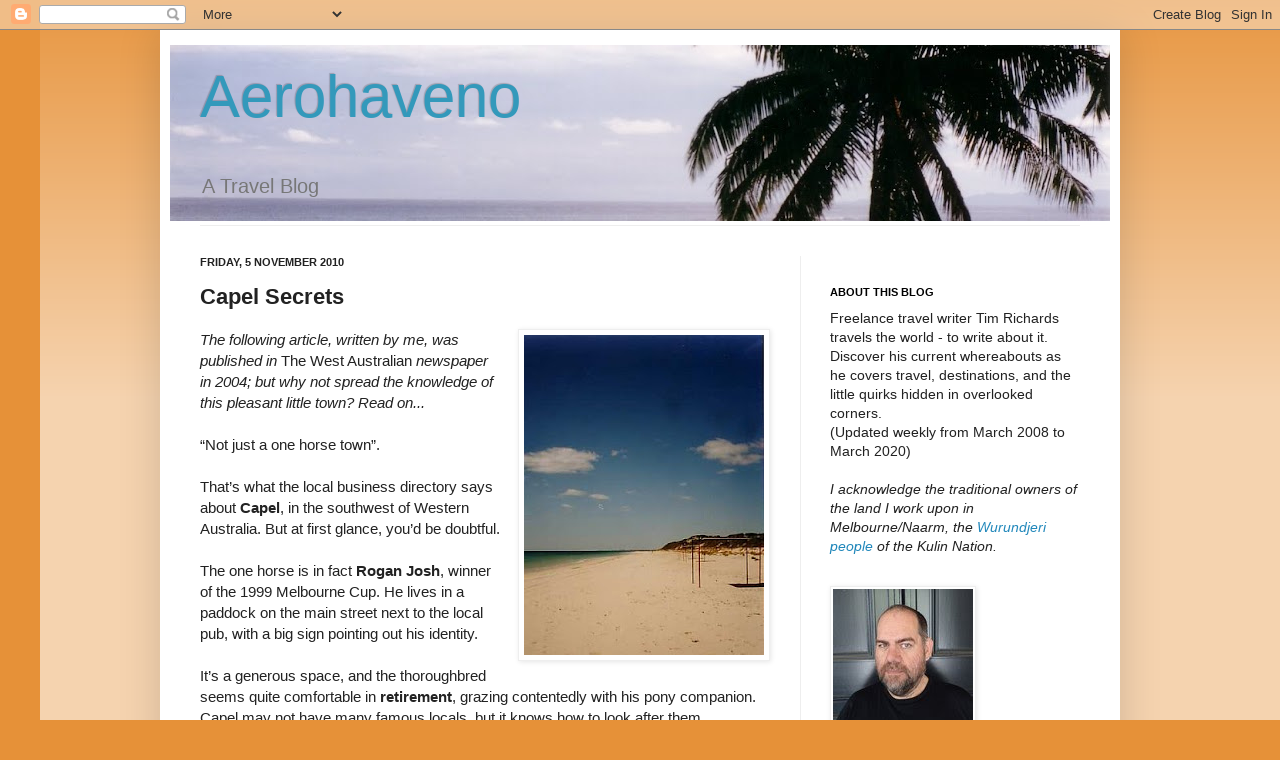

--- FILE ---
content_type: text/html; charset=utf-8
request_url: https://www.google.com/recaptcha/api2/aframe
body_size: 267
content:
<!DOCTYPE HTML><html><head><meta http-equiv="content-type" content="text/html; charset=UTF-8"></head><body><script nonce="3zcymQIU7touz8JzP-45SQ">/** Anti-fraud and anti-abuse applications only. See google.com/recaptcha */ try{var clients={'sodar':'https://pagead2.googlesyndication.com/pagead/sodar?'};window.addEventListener("message",function(a){try{if(a.source===window.parent){var b=JSON.parse(a.data);var c=clients[b['id']];if(c){var d=document.createElement('img');d.src=c+b['params']+'&rc='+(localStorage.getItem("rc::a")?sessionStorage.getItem("rc::b"):"");window.document.body.appendChild(d);sessionStorage.setItem("rc::e",parseInt(sessionStorage.getItem("rc::e")||0)+1);localStorage.setItem("rc::h",'1768720273592');}}}catch(b){}});window.parent.postMessage("_grecaptcha_ready", "*");}catch(b){}</script></body></html>

--- FILE ---
content_type: text/plain
request_url: https://www.google-analytics.com/j/collect?v=1&_v=j102&a=100968061&t=pageview&_s=1&dl=http%3A%2F%2Faerohaveno.blogspot.com%2F2010%2F11%2Fcapel-secrets.html&ul=en-us%40posix&dt=Aerohaveno%3A%20Capel%20Secrets&sr=1280x720&vp=1280x720&_u=IEBAAEABAAAAACAAI~&jid=1232660507&gjid=1960266102&cid=1928555485.1768720270&tid=UA-37177830-1&_gid=1250600459.1768720270&_r=1&_slc=1&z=1580751478
body_size: -453
content:
2,cG-S70RSD4XC2